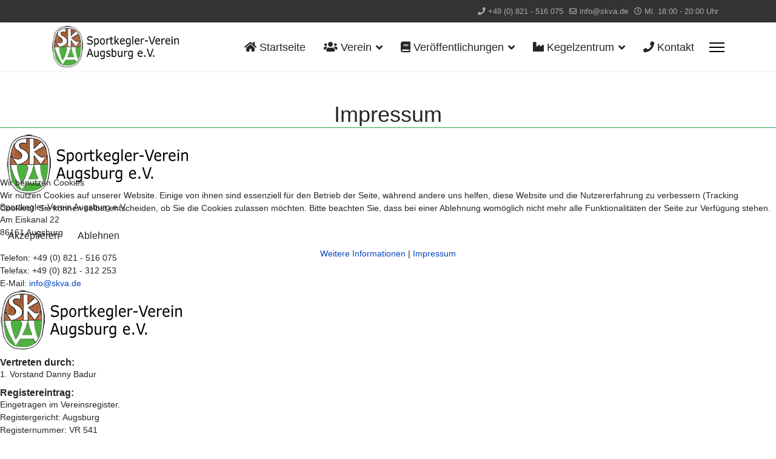

--- FILE ---
content_type: text/html; charset=utf-8
request_url: https://www.skva.de/impressum
body_size: 7578
content:

<!doctype html>
<html lang="de-de" dir="ltr">
	
<head>
<script type="text/javascript">  (function(){    function blockCookies(disableCookies, disableLocal, disableSession){    if(disableCookies == 1){    if(!document.__defineGetter__){    Object.defineProperty(document, 'cookie',{    get: function(){ return ''; },    set: function(){ return true;}    });    }else{    var oldSetter = document.__lookupSetter__('cookie');    if(oldSetter) {    Object.defineProperty(document, 'cookie', {    get: function(){ return ''; },    set: function(v){ if(v.match(/reDimCookieHint\=/) || v.match(/e15d8e70a3cac4d38c11863158767ba5\=/)) {    oldSetter.call(document, v);    }    return true;    }    });    }    }    var cookies = document.cookie.split(';');    for (var i = 0; i < cookies.length; i++) {    var cookie = cookies[i];    var pos = cookie.indexOf('=');    var name = '';    if(pos > -1){    name = cookie.substr(0, pos);    }else{    name = cookie;    } if(name.match(/reDimCookieHint/)) {    document.cookie = name + '=; expires=Thu, 01 Jan 1970 00:00:00 GMT';    }    }    }    if(disableLocal == 1){    window.localStorage.clear();    window.localStorage.__proto__ = Object.create(window.Storage.prototype);    window.localStorage.__proto__.setItem = function(){ return undefined; };    }    if(disableSession == 1){    window.sessionStorage.clear();    window.sessionStorage.__proto__ = Object.create(window.Storage.prototype);    window.sessionStorage.__proto__.setItem = function(){ return undefined; };    }    }    blockCookies(1,1,1);    }()); </script>


		
		<meta name="viewport" content="width=device-width, initial-scale=1, shrink-to-fit=no">
		<meta charset="utf-8">
	<meta name="robots" content="index, follow">
	<meta name="description" content="My CMS">
	<meta name="generator" content="Joomla! - Open Source Content Management">
	<title>Sportkegler-Verein Augsburg e.V. – Impressum</title>
	<link href="/images/favicon.ico" rel="icon" type="image/vnd.microsoft.icon">
	<link href="https://www.skva.de/component/search/?id=2&amp;Itemid=120&amp;format=opensearch" rel="search" title="Suchen Sportkegler-Verein Augsburg e.V." type="application/opensearchdescription+xml">
<link href="/media/vendor/joomla-custom-elements/css/joomla-alert.min.css?0.2.0" rel="stylesheet" />
	<link href="/plugins/system/cookiehint/css/redimstyle.css?6b69beb5a58b9b9b6c5922eb8411e915" rel="stylesheet" />
	<link href="/components/com_sppagebuilder/assets/css/animate.min.css?0e5604f912273ef185ac02e47b9a1bbb" rel="stylesheet" />
	<link href="/components/com_sppagebuilder/assets/css/sppagebuilder.css?0e5604f912273ef185ac02e47b9a1bbb" rel="stylesheet" />
	<link href="/components/com_sppagebuilder/assets/css/dynamic-content.css?0e5604f912273ef185ac02e47b9a1bbb" rel="stylesheet" />
	<link href="/components/com_sppagebuilder/assets/css/magnific-popup.css" rel="stylesheet" />
	<link href="/media/plg_system_jcemediabox/css/jcemediabox.min.css?7d30aa8b30a57b85d658fcd54426884a" rel="stylesheet" />
	<link href="//fonts.googleapis.com/css?family=Roboto Condensed:100,100i,200,200i,300,300i,400,400i,500,500i,600,600i,700,700i,800,800i,900,900i&amp;subset=latin-ext&amp;display=swap" rel="stylesheet" media="none" onload="media=&quot;all&quot;" />
	<link href="/templates/shaper_helixultimate/css/bootstrap.min.css" rel="stylesheet" />
	<link href="/plugins/system/helixultimate/assets/css/system-j4.min.css" rel="stylesheet" />
	<link href="/media/system/css/joomla-fontawesome.min.css?6b69beb5a58b9b9b6c5922eb8411e915" rel="stylesheet" />
	<link href="/templates/shaper_helixultimate/css/template.css" rel="stylesheet" />
	<link href="/templates/shaper_helixultimate/css/presets/default.css" rel="stylesheet" />
	<link href="/templates/shaper_helixultimate/css/custom.css" rel="stylesheet" />
	<style>#redim-cookiehint-modal {position: fixed; top: 0; bottom: 0; left: 0; right: 0; z-index: 99998; display: flex; justify-content : center; align-items : center;}</style>
	<style>@media(min-width: 1400px) {.sppb-row-container { max-width: 1320px; }}</style>
	<style>.sp-page-builder .page-content #section-id-1563715233826{padding-top:50px;padding-right:0px;padding-bottom:0px;padding-left:0px;margin-top:0px;margin-right:0px;margin-bottom:0px;margin-left:0px;}.sp-page-builder .page-content #section-id-1563715233826 .sppb-section-title .sppb-title-heading {text-align:center;}#column-wrap-id-1563715233825{max-width:33.333333333333%;flex-basis:33.333333333333%;}@media (max-width:1199.98px) {#column-wrap-id-1563715233825{max-width:33.333333333333%;flex-basis:33.333333333333%;}}@media (max-width:991.98px) {#column-wrap-id-1563715233825{max-width:100%;flex-basis:100%;}}@media (max-width:767.98px) {#column-wrap-id-1563715233825{max-width:100%;flex-basis:100%;}}@media (max-width:575.98px) {#column-wrap-id-1563715233825{max-width:100%;flex-basis:100%;}}#sppb-addon-wrapper-1563716122636{margin-top:10px;margin-right:10px;margin-bottom:10px;margin-left:10px;}@media (max-width:1199.98px) {#sppb-addon-wrapper-1563716122636{margin-top:10px;margin-right:10px;margin-bottom:10px;margin-left:10px;}}@media (max-width:991.98px) {#sppb-addon-wrapper-1563716122636{margin-top:10px;margin-right:10px;margin-bottom:10px;margin-left:10px;}}@media (max-width:767.98px) {#sppb-addon-wrapper-1563716122636{margin-top:8px;margin-right:8px;margin-bottom:8px;margin-left:8px;}}@media (max-width:575.98px) {#sppb-addon-wrapper-1563716122636{margin-top:8px;margin-right:8px;margin-bottom:8px;margin-left:8px;}}#sppb-addon-1563716122636 .sppb-addon-single-image-container img{border-radius:0px;}#sppb-addon-1563716122636 .sppb-addon-single-image-container{border-radius:0px;}#sppb-addon-1563716122636{text-align:left;}#column-wrap-id-1563716122627{max-width:66.666666666667%;flex-basis:66.666666666667%;}@media (max-width:1199.98px) {#column-wrap-id-1563716122627{max-width:66.666666666667%;flex-basis:66.666666666667%;}}@media (max-width:991.98px) {#column-wrap-id-1563716122627{max-width:100%;flex-basis:100%;}}@media (max-width:767.98px) {#column-wrap-id-1563716122627{max-width:100%;flex-basis:100%;}}@media (max-width:575.98px) {#column-wrap-id-1563716122627{max-width:100%;flex-basis:100%;}}#sppb-addon-1563716122630 .sppb-addon-single-image-container img{border-radius:0px;}#sppb-addon-1563716122630 .sppb-addon-single-image-container{border-radius:0px;}#sppb-addon-1563716122630{text-align:left;}.sp-page-builder .page-content #section-id-1563716122626{padding-top:0px;padding-right:0px;padding-bottom:50px;padding-left:0px;margin-top:0px;margin-right:0px;margin-bottom:0px;margin-left:0px;}#column-wrap-id-1563716122624{max-width:33.333333333333%;flex-basis:33.333333333333%;}@media (max-width:1199.98px) {#column-wrap-id-1563716122624{max-width:33.333333333333%;flex-basis:33.333333333333%;}}@media (max-width:991.98px) {#column-wrap-id-1563716122624{max-width:100%;flex-basis:100%;}}@media (max-width:767.98px) {#column-wrap-id-1563716122624{max-width:100%;flex-basis:100%;}}@media (max-width:575.98px) {#column-wrap-id-1563716122624{max-width:100%;flex-basis:100%;}}#sppb-addon-wrapper-1563715645202{margin-top:10px;}#sppb-addon-1563715645202 .sppb-addon-title{margin-top:10px;margin-bottom:0px;}@media (max-width:1199.98px) {#sppb-addon-1563715645202 .sppb-addon-title{margin-top:10px;margin-bottom:0px;}}@media (max-width:991.98px) {#sppb-addon-1563715645202 .sppb-addon-title{margin-top:10px;margin-bottom:0px;}}@media (max-width:767.98px) {#sppb-addon-1563715645202 .sppb-addon-title{margin-top:5px;margin-bottom:0px;}}@media (max-width:575.98px) {#sppb-addon-1563715645202 .sppb-addon-title{margin-top:5px;margin-bottom:0px;}}#sppb-addon-wrapper-1563715645207{margin-top:10px;}#sppb-addon-1563715645207 .sppb-addon-title{margin-top:10px;margin-bottom:0px;}@media (max-width:1199.98px) {#sppb-addon-1563715645207 .sppb-addon-title{margin-top:10px;margin-bottom:0px;}}@media (max-width:991.98px) {#sppb-addon-1563715645207 .sppb-addon-title{margin-top:10px;margin-bottom:0px;}}@media (max-width:767.98px) {#sppb-addon-1563715645207 .sppb-addon-title{margin-top:4px;margin-bottom:0px;}}@media (max-width:575.98px) {#sppb-addon-1563715645207 .sppb-addon-title{margin-top:4px;margin-bottom:0px;}}#sppb-addon-1563715645210 .sppb-addon-title{margin-top:10px;margin-bottom:0px;}@media (max-width:1199.98px) {#sppb-addon-1563715645210 .sppb-addon-title{margin-top:10px;margin-bottom:0px;}}@media (max-width:991.98px) {#sppb-addon-1563715645210 .sppb-addon-title{margin-top:10px;margin-bottom:0px;}}@media (max-width:767.98px) {#sppb-addon-1563715645210 .sppb-addon-title{margin-top:5px;margin-bottom:0px;}}@media (max-width:575.98px) {#sppb-addon-1563715645210 .sppb-addon-title{margin-top:5px;margin-bottom:0px;}}#column-wrap-id-1563716122625{max-width:33.333333333333%;flex-basis:33.333333333333%;}@media (max-width:1199.98px) {#column-wrap-id-1563716122625{max-width:33.333333333333%;flex-basis:33.333333333333%;}}@media (max-width:991.98px) {#column-wrap-id-1563716122625{max-width:100%;flex-basis:100%;}}@media (max-width:767.98px) {#column-wrap-id-1563716122625{max-width:100%;flex-basis:100%;}}@media (max-width:575.98px) {#column-wrap-id-1563716122625{max-width:100%;flex-basis:100%;}}#sppb-addon-wrapper-1563715645213{margin-top:10px;margin-right:10px;margin-bottom:10px;margin-left:10px;}#sppb-addon-1563715645213 .sppb-addon-title{margin-top:10px;margin-bottom:0px;}@media (max-width:1199.98px) {#sppb-addon-1563715645213 .sppb-addon-title{margin-top:10px;margin-bottom:0px;}}@media (max-width:991.98px) {#sppb-addon-1563715645213 .sppb-addon-title{margin-top:10px;margin-bottom:0px;}}@media (max-width:767.98px) {#sppb-addon-1563715645213 .sppb-addon-title{margin-top:5px;margin-bottom:0px;}}@media (max-width:575.98px) {#sppb-addon-1563715645213 .sppb-addon-title{margin-top:5px;margin-bottom:0px;}}#sppb-addon-wrapper-1563715645216{margin-top:10px;margin-right:10px;margin-bottom:10px;margin-left:10px;}#sppb-addon-1563715645216 .sppb-addon-title{margin-top:10px;margin-bottom:0px;}@media (max-width:1199.98px) {#sppb-addon-1563715645216 .sppb-addon-title{margin-top:10px;margin-bottom:0px;}}@media (max-width:991.98px) {#sppb-addon-1563715645216 .sppb-addon-title{margin-top:10px;margin-bottom:0px;}}@media (max-width:767.98px) {#sppb-addon-1563715645216 .sppb-addon-title{margin-top:5px;margin-bottom:0px;}}@media (max-width:575.98px) {#sppb-addon-1563715645216 .sppb-addon-title{margin-top:5px;margin-bottom:0px;}}#column-wrap-id-1563716122633{max-width:33.333333333333%;flex-basis:33.333333333333%;}@media (max-width:1199.98px) {#column-wrap-id-1563716122633{max-width:33.333333333333%;flex-basis:33.333333333333%;}}@media (max-width:991.98px) {#column-wrap-id-1563716122633{max-width:100%;flex-basis:100%;}}@media (max-width:767.98px) {#column-wrap-id-1563716122633{max-width:100%;flex-basis:100%;}}@media (max-width:575.98px) {#column-wrap-id-1563716122633{max-width:100%;flex-basis:100%;}}</style>
	<style>body{font-family: 'Arial', sans-serif;font-size: 14px;text-decoration: none;}
</style>
	<style>h1{font-family: 'Roboto Condensed', sans-serif;font-size: 36px;font-weight: 100;text-decoration: none;}
</style>
	<style>h3{font-family: 'Roboto Condensed', sans-serif;font-size: 26px;text-decoration: none;}
</style>
	<style>h4{font-family: 'Roboto Condensed', sans-serif;font-size: 16px;font-weight: 700;text-decoration: none;}
</style>
	<style>h5{font-family: 'Arial', sans-serif;font-size: 14px;text-decoration: none;}
</style>
	<style>.sp-megamenu-parent > li > a, .sp-megamenu-parent > li > span, .sp-megamenu-parent .sp-dropdown li.sp-menu-item > a{font-family: 'Roboto Condensed', sans-serif;font-size: 18px;text-decoration: none;}
</style>
	<style>.menu.nav-pills > li > a, .menu.nav-pills > li > span, .menu.nav-pills .sp-dropdown li.sp-menu-item > a{font-family: 'Roboto Condensed', sans-serif;font-size: 18px;text-decoration: none;}
</style>
	<style>.logo-image {height:70px;}.logo-image-phone {height:70px;}</style>
<script type="application/json" class="joomla-script-options new">{"data":{"breakpoints":{"tablet":991,"mobile":480},"header":{"stickyOffset":"100"}},"joomla.jtext":{"ERROR":"Fehler","MESSAGE":"Nachricht","NOTICE":"Hinweis","WARNING":"Warnung","JCLOSE":"Schlie\u00dfen","JOK":"OK","JOPEN":"\u00d6ffnen"},"system.paths":{"root":"","rootFull":"https:\/\/www.skva.de\/","base":"","baseFull":"https:\/\/www.skva.de\/"},"csrf.token":"9e104010037779b7308676804544fc19"}</script>
	<script src="/media/system/js/core.min.js?37ffe4186289eba9c5df81bea44080aff77b9684"></script>
	<script src="/media/vendor/bootstrap/js/bootstrap-es5.min.js?5.3.2" nomodule defer></script>
	<script src="/media/system/js/showon-es5.min.js?0e293ba9dec283752e25f4e1d5eb0a6f8c07d3be" defer nomodule></script>
	<script src="/media/system/js/messages-es5.min.js?c29829fd2432533d05b15b771f86c6637708bd9d" nomodule defer></script>
	<script src="/media/vendor/jquery/js/jquery.min.js?3.7.1"></script>
	<script src="/media/legacy/js/jquery-noconflict.min.js?647005fc12b79b3ca2bb30c059899d5994e3e34d"></script>
	<script src="/media/vendor/bootstrap/js/alert.min.js?5.3.2" type="module"></script>
	<script src="/media/vendor/bootstrap/js/button.min.js?5.3.2" type="module"></script>
	<script src="/media/vendor/bootstrap/js/carousel.min.js?5.3.2" type="module"></script>
	<script src="/media/vendor/bootstrap/js/collapse.min.js?5.3.2" type="module"></script>
	<script src="/media/vendor/bootstrap/js/dropdown.min.js?5.3.2" type="module"></script>
	<script src="/media/vendor/bootstrap/js/modal.min.js?5.3.2" type="module"></script>
	<script src="/media/vendor/bootstrap/js/offcanvas.min.js?5.3.2" type="module"></script>
	<script src="/media/vendor/bootstrap/js/popover.min.js?5.3.2" type="module"></script>
	<script src="/media/vendor/bootstrap/js/scrollspy.min.js?5.3.2" type="module"></script>
	<script src="/media/vendor/bootstrap/js/tab.min.js?5.3.2" type="module"></script>
	<script src="/media/vendor/bootstrap/js/toast.min.js?5.3.2" type="module"></script>
	<script src="/media/system/js/showon.min.js?f79c256660e2c0ca2179cf7f3168ea8143e1af82" type="module"></script>
	<script src="/media/system/js/messages.min.js?7f7aa28ac8e8d42145850e8b45b3bc82ff9a6411" type="module"></script>
	<script src="/components/com_sppagebuilder/assets/js/common.js"></script>
	<script src="/components/com_sppagebuilder/assets/js/dynamic-content.js?0e5604f912273ef185ac02e47b9a1bbb"></script>
	<script src="/components/com_sppagebuilder/assets/js/jquery.parallax.js?0e5604f912273ef185ac02e47b9a1bbb"></script>
	<script src="/components/com_sppagebuilder/assets/js/sppagebuilder.js?0e5604f912273ef185ac02e47b9a1bbb" defer></script>
	<script src="/components/com_sppagebuilder/assets/js/jquery.magnific-popup.min.js"></script>
	<script src="/components/com_sppagebuilder/assets/js/addons/image.js"></script>
	<script src="/components/com_sppagebuilder/assets/js/addons/text_block.js"></script>
	<script src="/media/plg_system_jcemediabox/js/jcemediabox.min.js?7d30aa8b30a57b85d658fcd54426884a"></script>
	<script src="/templates/shaper_helixultimate/js/main.js"></script>
	<script>(function() {  if (typeof gtag !== 'undefined') {       gtag('consent', 'denied', {         'ad_storage': 'denied',         'ad_user_data': 'denied',         'ad_personalization': 'denied',         'functionality_storage': 'denied',         'personalization_storage': 'denied',         'security_storage': 'denied',         'analytics_storage': 'denied'       });     } })();</script>
	<script>jQuery(document).ready(function(){WfMediabox.init({"base":"\/","theme":"standard","width":"","height":"","lightbox":0,"shadowbox":0,"icons":1,"overlay":1,"overlay_opacity":0,"overlay_color":"","transition_speed":500,"close":2,"labels":{"close":"Schlie\u00dfen","next":"N\u00e4chstes","previous":"Vorheriges","cancel":"Abbrechen","numbers":"{{numbers}}","numbers_count":"{{current}} von {{total}}","download":"Download"},"swipe":true,"expand_on_click":true});});</script>
	<script>template="shaper_helixultimate";</script>
	<meta property="article:author" content="Danny Badur"/>
	<meta property="article:published_time" content="2019-07-21 13:26:28"/>
	<meta property="article:modified_time" content="2019-07-21 14:15:05"/>
	<meta property="og:locale" content="de-DE" />
	<meta property="og:title" content="Sportkegler-Verein Augsburg e.V. – Impressum" />
	<meta property="og:type" content="website" />
	<meta property="og:url" content="https://www.skva.de/impressum" />
	<meta property="og:site_name" content="Sportkegler-Verein Augsburg e.V." />
	<meta property="og:image" content="https://www.skva.de/" />
	<meta property="og:image:width" content="1200" />
	<meta property="og:image:height" content="630" />
	<meta property="og:image:alt" content="" />
	<meta name="twitter:card" content="summary" />
	<meta name="twitter:title" content="Sportkegler-Verein Augsburg e.V. – Impressum" />
	<meta name="twitter:site" content="@Sportkegler-Verein Augsburg e.V." />
	<meta name="twitter:image" content="https://www.skva.de/" />
			</head>
	<body class="site helix-ultimate hu com_sppagebuilder com-sppagebuilder view-page layout-default task-none itemid-120 de-de ltr sticky-header layout-fluid offcanvas-init offcanvs-position-right">

		
		
		<div class="body-wrapper">
			<div class="body-innerwrapper">
				
	<div class="sticky-header-placeholder"></div>
<div id="sp-top-bar">
	<div class="container">
		<div class="container-inner">
			<div class="row">
				<div id="sp-top1" class="col-lg-6">
					<div class="sp-column text-center text-lg-start">
																			
												
					</div>
				</div>

				<div id="sp-top2" class="col-lg-6">
					<div class="sp-column text-center text-lg-end">
						
													<ul class="sp-contact-info"><li class="sp-contact-phone"><span class="fas fa-phone" aria-hidden="true"></span> <a href="tel:+490821516075">+49 (0) 821 - 516 075</a></li><li class="sp-contact-email"><span class="far fa-envelope" aria-hidden="true"></span> <a href="mailto:info@skva.de">info@skva.de</a></li><li class="sp-contact-time"><span class="far fa-clock" aria-hidden="true"></span> Mi. 18:00 - 20:00 Uhr</li></ul>												
					</div>
				</div>
			</div>
		</div>
	</div>
</div>

<header id="sp-header">
	<div class="container">
		<div class="container-inner">
			<div class="row">
				<!-- Logo -->
				<div id="sp-logo" class="col-auto">
					<div class="sp-column">
						<div class="logo"><a href="/">
				<img class='logo-image '
					srcset='https://www.skva.de/images/skva_logo.png 1x'
					src='https://www.skva.de/images/skva_logo.png'
					height='70'
					alt='Sportkegler-Verein Augsburg e.V.'
				/>
				</a></div>						
					</div>
				</div>

				<!-- Menu -->
				<div id="sp-menu" class="col-auto flex-auto">
					<div class="sp-column d-flex justify-content-end align-items-center">
						<nav class="sp-megamenu-wrapper d-flex" role="navigation" aria-label="navigation"><ul class="sp-megamenu-parent menu-animation-fade-up d-none d-lg-block"><li class="sp-menu-item"><a   href="/"  ><span class="fas fa-home"></span> Startseite</a></li><li class="sp-menu-item sp-has-child"><a   href="/verein"  ><span class="fas fa-users"></span> Verein</a><div class="sp-dropdown sp-dropdown-main sp-menu-right" style="width: 240px;"><div class="sp-dropdown-inner"><ul class="sp-dropdown-items"><li class="sp-menu-item"><a   href="/verein/vorstandschaft"  >Vorstandschaft</a></li><li class="sp-menu-item"><a   href="/verein/klubs"  >Klubs</a></li><li class="sp-menu-item"><a   href="/verein/ehrenrat"  >Ehrenrat</a></li></ul></div></div></li><li class="sp-menu-item sp-has-child"><a   href="/veroeffentlichungen"  ><span class="fas fa-book"></span> Veröffentlichungen</a><div class="sp-dropdown sp-dropdown-main sp-menu-right" style="width: 240px;"><div class="sp-dropdown-inner"><ul class="sp-dropdown-items"><li class="sp-menu-item"><a   href="/veroeffentlichungen/satzung"  >Satzung</a></li></ul></div></div></li><li class="sp-menu-item sp-has-child"><a   href="/kegelzentrum"  ><span class="fas fa-industry"></span> Kegelzentrum</a><div class="sp-dropdown sp-dropdown-main sp-menu-right" style="width: 240px;"><div class="sp-dropdown-inner"><ul class="sp-dropdown-items"><li class="sp-menu-item"><a   href="/kegelzentrum/meisterschaften"  >Meisterschaften</a></li></ul></div></div></li><li class="sp-menu-item"><a   href="/kontakt"  ><span class="fas fa-phone"></span> Kontakt</a></li></ul><a id="offcanvas-toggler" aria-label="Menu" class="offcanvas-toggler-right" href="#"><div class="burger-icon" aria-hidden="true"><span></span><span></span><span></span></div></a></nav>						

						<!-- Related Modules -->
						<div class="d-none d-lg-flex header-modules align-items-center">
							
													</div>

						<!-- if offcanvas position right -->
													<a id="offcanvas-toggler"  aria-label="Menu" title="Menu"  class="mega_offcanvas offcanvas-toggler-secondary offcanvas-toggler-right d-flex align-items-center" href="#">
							<div class="burger-icon"><span></span><span></span><span></span></div>
							</a>
											</div>
				</div>
			</div>
		</div>
	</div>
</header>
				<main id="sp-main">
					
<section id="sp-section-1" >

				
	
<div class="row">
	<div id="sp-title" class="col-lg-12 "><div class="sp-column "></div></div></div>
				
	</section>

<section id="sp-main-body" >

				
	
<div class="row">
	
<div id="sp-component" class="col-lg-12 ">
	<div class="sp-column ">
		<div id="system-message-container" aria-live="polite">
	</div>


		
		

<div id="sp-page-builder" class="sp-page-builder  page-2 " x-data="easystoreProductList">

	
	

	
	<div class="page-content builder-container" x-data="easystoreProductDetails">

				<section id="section-id-1563715233826" class="sppb-section sppb-section-content-center" ><div class="sppb-row-container"><div class="sppb-section-title sppb-text-center"><h1 class="sppb-title-heading">Impressum</h1></div><div class="sppb-row sppb-align-center"><div class="sppb-col-md-4  " id="column-wrap-id-1563715233825"><div id="column-id-1563715233825" class="sppb-column " ><div class="sppb-column-addons"><div id="sppb-addon-wrapper-1563716122636" class="sppb-addon-wrapper  sppb-hidden-xl  addon-root-image"><div id="sppb-addon-1563716122636" class="clearfix  "     ><div class="sppb-addon sppb-addon-single-image   sppb-addon-image-shape"><div class="sppb-addon-content"><div class="sppb-addon-single-image-container"><img  class="sppb-img-responsive " src="/images/skva_logo.png"  alt="Sportkegler-Verein Augsburg e.V." title="" width="" height="" /></div></div></div></div></div><div id="sppb-addon-wrapper-1563715233829" class="sppb-addon-wrapper  addon-root-text-block"><div id="sppb-addon-1563715233829" class="clearfix  "     ><div class="sppb-addon sppb-addon-text-block " ><div class="sppb-addon-content  ">Sportkegler-Verein Augsburg e.V.<br />Am Eiskanal 22<br />86161 Augsburg<br /><br />Telefon: +49 (0) 821 - 516 075<br />Telefax: +49 (0) 821 - 312 253<br />E-Mail: <a href="mailto:info@skva.de">info@skva.de</a></div></div></div></div></div></div></div><div class="sppb-col-md-8  sppb-hidden-lg sppb-hidden-md sppb-hidden-sm sppb-hidden-xs " id="column-wrap-id-1563716122627"><div id="column-id-1563716122627" class="sppb-column " ><div class="sppb-column-addons"><div id="sppb-addon-wrapper-1563716122630" class="sppb-addon-wrapper  addon-root-image"><div id="sppb-addon-1563716122630" class="clearfix  "     ><div class="sppb-addon sppb-addon-single-image   sppb-addon-image-shape"><div class="sppb-addon-content"><div class="sppb-addon-single-image-container"><a href="https://www.skva.de/" ><img  class="sppb-img-responsive " src="/images/skva_logo.png"  alt="Sportkelger-Verein Augsburg e.V." title="" width="" height="" /></a></div></div></div></div></div></div></div></div></div></div></section><section id="section-id-1563716122626" class="sppb-section" ><div class="sppb-row-container"><div class="sppb-row"><div class="sppb-col-md-4  " id="column-wrap-id-1563716122624"><div id="column-id-1563716122624" class="sppb-column " ><div class="sppb-column-addons"><div id="sppb-addon-wrapper-1563715645202" class="sppb-addon-wrapper  addon-root-text-block"><div id="sppb-addon-1563715645202" class="clearfix  "     ><div class="sppb-addon sppb-addon-text-block " ><h4 class="sppb-addon-title">Vertreten durch:</h4><div class="sppb-addon-content  ">1. Vorstand Danny Badur</div></div></div></div><div id="sppb-addon-wrapper-1563715645207" class="sppb-addon-wrapper  addon-root-text-block"><div id="sppb-addon-1563715645207" class="clearfix  "     ><div class="sppb-addon sppb-addon-text-block " ><h4 class="sppb-addon-title">Registereintrag:</h4><div class="sppb-addon-content  ">Eingetragen im Vereinsregister.<br />Registergericht: Augsburg<br />Registernummer: VR 541</div></div></div></div><div id="sppb-addon-wrapper-1563715645210" class="sppb-addon-wrapper  addon-root-text-block"><div id="sppb-addon-1563715645210" class="clearfix  "     ><div class="sppb-addon sppb-addon-text-block " ><h4 class="sppb-addon-title">Steuer-Nr.:</h4><div class="sppb-addon-content  ">103/110/81859</div></div></div></div></div></div></div><div class="sppb-col-md-4  " id="column-wrap-id-1563716122625"><div id="column-id-1563716122625" class="sppb-column " ><div class="sppb-column-addons"><div id="sppb-addon-wrapper-1563715645213" class="sppb-addon-wrapper  addon-root-text-block"><div id="sppb-addon-1563715645213" class="clearfix  "     ><div class="sppb-addon sppb-addon-text-block " ><h4 class="sppb-addon-title">Verantwortlich für den Inhalt:</h4><div class="sppb-addon-content  ">gem. &sect;55 Abs. 2 RStV<br />Danny Badur<br />Ulmenweg 50<br />86169 Augsburg</div></div></div></div><div id="sppb-addon-wrapper-1563715645216" class="sppb-addon-wrapper  addon-root-text-block"><div id="sppb-addon-1563715645216" class="clearfix  "     ><div class="sppb-addon sppb-addon-text-block " ><h4 class="sppb-addon-title">Technischer Ansprechpartner:</h4><div class="sppb-addon-content  ">EDV Badur<br />Telefon: +49 (0) 821 - 998 769-51<br />E-Mail: <a href="mailto:info@edv-badur.com">info@edv-badur.com</a> <br />Internet: <a href="https://www.edv-badur.com/">https://www.edv-badur.com/</a></div></div></div></div></div></div></div><div class="sppb-col-md-4  " id="column-wrap-id-1563716122633"><div id="column-id-1563716122633" class="sppb-column " ><div class="sppb-column-addons"></div></div></div></div></div></section>
			</div>

	</div>

			</div>
</div>
</div>
				
	</section>

<section id="sp-bottom" >

						<div class="container">
				<div class="container-inner">
			
	
<div class="row">
	<div id="sp-bottom1" class="col-sm-col-sm-6 col-lg-3 "><div class="sp-column "><div class="sp-module "><h3 class="sp-module-title">Sportkegler-Verein Augsburg e.V.</h3><div class="sp-module-content">
<div id="mod-custom101" class="mod-custom custom">
    <p>Der Sportkegler-Verein Augsburg e.V. (kurz SKVA e.V.) wurde 1927 gegründet. Er verwaltet die Kegel-Klubs und deren Mitglieder von Augsburg. Er dient als "Dach-Verein" zum Verband BSKV.</p></div>
</div></div></div></div><div id="sp-bottom2" class="col-sm-col-sm-6 col-lg-3 "><div class="sp-column "><div class="sp-module "><h3 class="sp-module-title">Aktuelles</h3><div class="sp-module-content"><ul class="menu">
<li class="item-137"><a href="/bezirksmeisterschaft-senioren" >Bezirksmeisterschaft Senioren</a></li></ul>
</div></div></div></div><div id="sp-bottom3" class="col-lg-3 "><div class="sp-column "><div class="sp-module _menu"><h3 class="sp-module-title">Sitemap</h3><div class="sp-module-content"><ul class="menu">
<li class="item-109 default"><a href="/" >Startseite</a></li><li class="item-110 menu-parent"><a href="/verein" >Verein</a></li><li class="item-119 menu-parent"><a href="/veroeffentlichungen" >Veröffentlichungen</a></li><li class="item-118 menu-parent"><a href="/kegelzentrum" >Kegelzentrum</a></li><li class="item-116"><a href="/kontakt" >Kontakt</a></li></ul>
</div></div></div></div><div id="sp-bottom4" class="col-lg-3 "><div class="sp-column "><div class="sp-module "><h3 class="sp-module-title">Impressum</h3><div class="sp-module-content"><ul class="menu">
<li class="item-120 current active"><a href="/impressum" >Impressum</a></li><li class="item-121"><a href="/datenschutz" >Datenschutz</a></li><li class="item-122"><a href="/haftungsausschluss" >Haftungsausschluss</a></li></ul>
</div></div></div></div></div>
							</div>
			</div>
			
	</section>

<footer id="sp-footer" >

						<div class="container">
				<div class="container-inner">
			
	
<div class="row">
	<div id="sp-footer1" class="col-lg-12 "><div class="sp-column "><span class="sp-copyright">© 2019 by SKVA e.V. Designed by <a href="https://www.edv-badur.com/" target="_blank">EDV Badur</a>.</span></div></div></div>
							</div>
			</div>
			
	</footer>
				</main>
			</div>
		</div>

		<!-- Off Canvas Menu -->
		<div class="offcanvas-overlay"></div>
		<!-- Rendering the offcanvas style -->
		<!-- If canvas style selected then render the style -->
		<!-- otherwise (for old templates) attach the offcanvas module position -->
					<div class="offcanvas-menu border-menu">
	<div class="d-flex align-items-center p-3 pt-4">
				<a href="#" class="close-offcanvas" role="button" aria-label="Close Off-canvas">
			<div class="burger-icon" aria-hidden="true">
				<span></span>
				<span></span>
				<span></span>
			</div>
		</a>
	</div>
	<div class="offcanvas-inner">
		<div class="d-flex header-modules mb-3">
			
					</div>
		
					<div class="sp-module "><h3 class="sp-module-title">Suchen</h3><div class="sp-module-content"><div class="search">
	<form action="/impressum" method="post">
		<label for="mod-search-searchword93" class="hide-label">Suchen ...</label> <input name="searchword" id="mod-search-searchword93" class="form-control" type="search" placeholder="Suchen ...">		<input type="hidden" name="task" value="search">
		<input type="hidden" name="option" value="com_search">
		<input type="hidden" name="Itemid" value="120">
	</form>
</div>
</div></div><div class="sp-module "><h3 class="sp-module-title">Menü</h3><div class="sp-module-content"><ul class="menu">
<li class="item-109 default"><a href="/" >Startseite</a></li><li class="item-110 menu-deeper menu-parent"><a href="/verein" >Verein<span class="menu-toggler"></span></a><ul class="menu-child"><li class="item-111"><a href="/verein/vorstandschaft" >Vorstandschaft</a></li><li class="item-113"><a href="/verein/klubs" >Klubs</a></li><li class="item-114"><a href="/verein/ehrenrat" >Ehrenrat</a></li></ul></li><li class="item-119 menu-deeper menu-parent"><a href="/veroeffentlichungen" >Veröffentlichungen<span class="menu-toggler"></span></a><ul class="menu-child"><li class="item-117"><a href="/veroeffentlichungen/satzung" >Satzung</a></li></ul></li><li class="item-118 menu-deeper menu-parent"><a href="/kegelzentrum" >Kegelzentrum<span class="menu-toggler"></span></a><ul class="menu-child"><li class="item-136"><a href="/kegelzentrum/meisterschaften" >Meisterschaften</a></li></ul></li><li class="item-116"><a href="/kontakt" >Kontakt</a></li></ul>
</div></div>
		
		
		
				
		
		<!-- custom module position -->
		
	</div>
</div>				

		
		

		<!-- Go to top -->
					<a href="#" class="sp-scroll-up" aria-label="Scroll Up"><span class="fas fa-angle-up" aria-hidden="true"></span></a>
					
<script type="text/javascript">   function cookiehintsubmitnoc(obj) {     if (confirm("Eine Ablehnung wird die Funktionen der Website beeinträchtigen. Möchten Sie wirklich ablehnen?")) {       document.cookie = 'reDimCookieHint=-1; expires=0; path=/';       cookiehintfadeOut(document.getElementById('redim-cookiehint-modal'));       return true;     } else {       return false;     }   } </script> <div id="redim-cookiehint-modal">   <div id="redim-cookiehint">     <div class="cookiehead">       <span class="headline">Wir benutzen Cookies</span>     </div>     <div class="cookiecontent">   <p>Wir nutzen Cookies auf unserer Website. Einige von ihnen sind essenziell für den Betrieb der Seite, während andere uns helfen, diese Website und die Nutzererfahrung zu verbessern (Tracking Cookies). Sie können selbst entscheiden, ob Sie die Cookies zulassen möchten. Bitte beachten Sie, dass bei einer Ablehnung womöglich nicht mehr alle Funktionalitäten der Seite zur Verfügung stehen.</p>    </div>     <div class="cookiebuttons">       <a id="cookiehintsubmit" onclick="return cookiehintsubmit(this);" href="https://www.skva.de/impressum?rCH=2"         class="btn">Akzeptieren</a>           <a id="cookiehintsubmitno" onclick="return cookiehintsubmitnoc(this);" href="https://www.skva.de/impressum?rCH=-2"           class="btn">Ablehnen</a>          <div class="text-center" id="cookiehintinfo">              <a target="_self" href="https://www.skva.de/datenschutz">Weitere Informationen</a>                  |                  <a target="_self" href="https://www.skva.de/impressum">Impressum</a>            </div>      </div>     <div class="clr"></div>   </div> </div>     <script type="text/javascript">        document.addEventListener("DOMContentLoaded", function(event) {         if (!navigator.cookieEnabled){           document.getElementById('redim-cookiehint-modal').remove();         }       });        function cookiehintfadeOut(el) {         el.style.opacity = 1;         (function fade() {           if ((el.style.opacity -= .1) < 0) {             el.style.display = "none";           } else {             requestAnimationFrame(fade);           }         })();       }         function cookiehintsubmit(obj) {         document.cookie = 'reDimCookieHint=1; expires=Sun, 17 Jan 2027 23:59:59 GMT;57; path=/';         cookiehintfadeOut(document.getElementById('redim-cookiehint-modal'));         return true;       }        function cookiehintsubmitno(obj) {         document.cookie = 'reDimCookieHint=-1; expires=0; path=/';         cookiehintfadeOut(document.getElementById('redim-cookiehint-modal'));         return true;       }     </script>  
</body>
</html>

--- FILE ---
content_type: text/css
request_url: https://www.skva.de/templates/shaper_helixultimate/css/custom.css
body_size: 94
content:
h1, h2 {
  display: block;
  border-bottom: 1px solid #2BA84A !important;
}